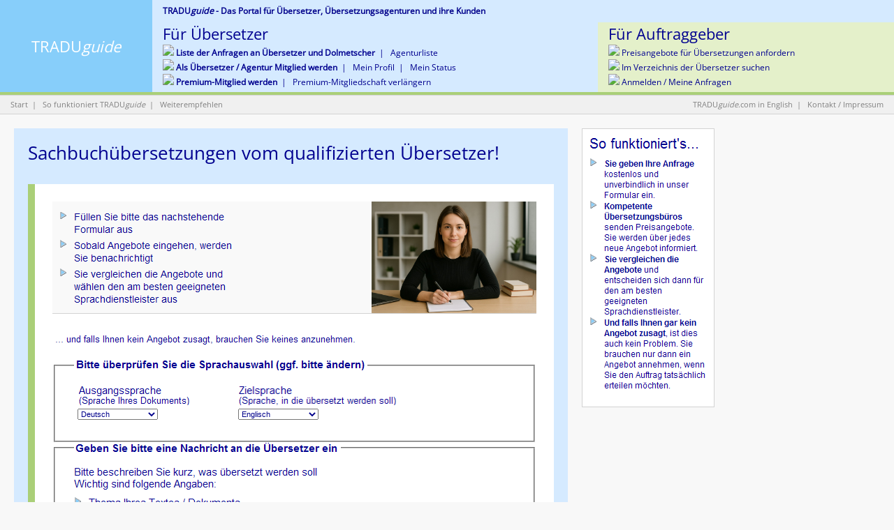

--- FILE ---
content_type: text/html
request_url: https://deutsch.traduguide.com/Fachgerechte-Sachbuchuebersetzung-vom-qualifizierten-Uebersetzer.asp
body_size: 14388
content:



<html>

<head>

<script type="text/javascript" language="javascript">
if (screen.width < 640) {  
   document.write ('<meta http-equiv="refresh" content="0; URL=https://deutsch.traduguide.com/m/uebersetzung/Fachgerechte-Sachbuchuebersetzung-vom-qualifizierten-Uebersetzer.asp"> ')                   
}
</script>
<link rel="alternate" media="only screen and (max-width: 640px)" href="https://deutsch.traduguide.com/m/uebersetzung/Fachgerechte-Sachbuchuebersetzung-vom-qualifizierten-Uebersetzer.asp" >
<meta name="viewport" content="width=device-width, height=device-height, initial-scale=1.0" >
<link href='http://fonts.googleapis.com/css?family=Open+Sans' rel='stylesheet' type='text/css'>

<meta http-equiv="Content-Type" content="text/html; charset=utf-8" >
<meta name="revisit-after" content="3 days">
<meta HTTP-EQUIV="expires" content="0">
<meta name="robots" content="INDEX,FOLLOW">
<meta name="description" content="Unsere Sachbuchübersetzungen werden sehr sorgfältig und stilsicher angefertigt">
<meta name="author" content="TRADUguide">
<meta name="keywords" content="fachgerecht, Sachbuch, Übersetzung, Sachbuchübersetzung, übersetzen, Übersetzer">
<meta name="audience" content="all">
<meta name="language" content="de">
<link rel="stylesheet" type="text/css" href="CSS/3col.css" >
<title>Fachgerechte Sachbuchübersetzung vom qualifizierten Übersetzer</title>
<script type="text/javascript" LANGUAGE="JavaScript">

function textCounter(field, countfield, maxlimit) {
if (field.value.length > maxlimit)
field.value = field.value.substring(0, maxlimit);
else 
countfield.value = maxlimit - field.value.length;
}

</script>

</head>

<body style="background-color:#F8F8F8; margin:0px"  >
<noscript>

<h1>Fachgerechte Sachbuchübersetzung vom qualifizierten Übersetzer</h1>
<p>Sachbuchübersetzungen erfordern vom Übersetzer besondere Kenntnisse. Bei dem letzten Sachbuch, das wir übersetzen durften, handelte es sich um ein Buch zu Hunderassen. Es ging dabei zum einen um die Vorstellungen der verschiedenen Charaktere. So wurde die Frage geklärt: welcher Hund passt zu mir? Oder wo finde ich einen geeigneten Hundezüchter? Besonders die herausragende Bildqualität beeindruckte uns sehr. Zu jedem Hund wurde kompaktes Wissen gegeben. Darunter das Herkunftsland und die Schulterhöhe des Hundes. Wenn wir ein Sachbuch über Hunde übersetzen, so ist es natürlich auch wichtig, dass wir selbst einiges von Hunden verstehen und selbst Hundehalter sind. Während der Übersetzung des Sachbuchs erfuhren wir beispielsweise, dass der Rhodesian Ridgeback ein Hund ist, dessen Herkunftsland Südafrika (Zimbabwe) ist. Der Hund ist ein Rassehund mit der SCSI-Nummer: 6.3./146</p>
<p>Seine Schulterhöhe beträgt bei Rüden 63-69 cm, bei Hündinnen 61-66 cm. Unsere Übersetzer, die aus dem Englischen ins Deutsche übersetzten, hatten die Aufgabe, auch die Felleigenschaften zu beschreiben. In der Übersetzung des Hundebuchs geht es weiter: „Der Rhodesian Ridgeback hat ein kurzes, dichtes, glattes und glänzendes Fell. Kennzeichnend ist seine leberrote Farbe und der für diese Hunderasse charakteristische „Ridge“, ein Haarkamm auf dem Rücken, der dadurch gebildet wird, dass die Haare in entgegengesetzter Richtung wachsen wie am übrigen Körper. Der Hund hat einen muskulösen Körperbau.</p>
<p>In seinem Herkunftsland, Südafrika, wurde er früher für die Jagd auf Großwild genutzt. Traurige Geschichte machte diese Hunderasse aber auch dadurch, dass sie ehemals zum Aufspüren entlaufener Sklaven genutzt wurde. Der Ridgeback wird auch noch heute als geschickter Jagdhund geschätzt. Er eignet sich aber auch als Wachhund, Begleithund und Spürhund. Der Hund besitzt einen ausgesprochenen Familiensinn. Der Rhodesian Ridgeback ist eine Hunderasse, die sehr treu, sensibel und sehr klug ist.“</p>

<p>Während der Übersetzung des Sachbuchs erfuhren wir, dass dieser Hund sehr viel Auslauf braucht, extrem viel Bewegung und ausgedehnte Spaziergänge liebt. Er ist nichts für ältere Personen, da er ein ausgesprochener Spätentwickler ist. Er soll laut der Übersetzung erst mit ca. drei Jahren geistig ausgewachsen sein, bis dahin soll er extrem verspielt und auch etwas rauflustig sein. Besonders für Haushalte mit anderen Haustieren sei darauf hingewiesen, dass dieser Hund einen ausgesprochenen Jagdtrieb hat. Er erfordert daher sehr viel Geduld beim Erziehen. Bei dieser Sachbuchübersetzung bereitete den Übersetzern besonders die Beschreibung der einzelnen Fellfarben interessante Einblicke. So gibt es die Hundefellfarbe „geströmt“. Dies bedeutet, dass das Fell feine Linienformen aufweist. Dies ist beispielsweise bei der deutschen Dogge, dem Boxer und dem Staffordshire Terrier der Fall. Einige Übersetzer bevorzugen die Farbe „weiß“. Diese Fellfarbe findet sich bei dem Dogo Argentino. Interessant sind auch Fellfarben wie „grau gewolkt“ wie beispielsweise beim Wolfsspitz oder „gepunktet“, wie beispielsweise beim Dalmatiner. Sehr hübsch anzusehen sind beispielsweise auch Hunderassen mit dem Farbspiel „Trikolore“, wie beispielsweise der Collie. Gerade beim Übersetzen von Sachbüchern kommt es darauf an, dass der Übersetzer ein fundiertes Fachwissen zu dem betreffenden Thema (Sachbuchwissen) mitbringt. Darüber hinaus muss er Liebe und Sorgfalt für die Sprache mitbringen. Eine fundierte Ausbildung sowieso. </p>
<p>Eine lustige Begebenheit im Zusammenhang mit der Übersetzung des Hundebuchs: Einige Hunde sind während der Übersetzung dieses Sachbuchs zu Hunderassen aufgrund ihrer charakteristischen Merkmale den Übersetzern so ans Herz gewachsen, dass sie nun freiwillig bei Hundezüchtern aushelfen und die Hunde ausführen. Einer unserer Übersetzer ist tatsächlich auf den Mops gekommen. Seine Sandfarbe und sein ewig zweifelnder Gesichtsausdruck sind für ihn rassetypisch. Der Mops stammt aus Großbritannien und trägt die SCSI-Nummer: 9.11/253. Mit einer Schulterhöhe von etwa 35 cm gehört er dennoch zu den etwas schwereren Hunden. Denn sein Name kommt nicht von ungefähr. Er wiegt manchmal bis zu 8 kg. Sein Fell ist glatt, kurz, weich und glänzend. Möpse sind von ihrem Wesen her sehr freundliche Tiere. Sie sind fröhlich, anhänglich und sehr lernwillig. Diese Hunderasse ist sehr menschenbezogen und ist hervorragend an das Zusammenleben mit Städtern angepasst. Der Mops hat keinen ausgeprägten Bewegungsdrang, sondern gibt sich mit einem ruhigen Spaziergang und auch mit einer normal bemessenen Stadtwohnung zufrieden. Möpse werden gerne von wohl beleibten Hundenarren gewählt. Da sie wie ihre Herrchen oder Frauchen zu Übergewicht neigen, ist die Seelenverwandtschaft geradezu legendär. Darüber hinaus sind sie wie ihre Herrchen und Frauchen auch etwas hitzeempfindlich. </p>
<p>Sachbuchübersetzungen sind sehr qualifizierte Übersetzungen. Gerne erhalten Sie eine zertifizierte Übersetzung ihres Sachbuchs. Bei Sachbuchübersetzungen zählt natürlich auch ein günstiges Preis-Leistungs-Verhältnis. Daher sind wir stolz darauf, Ihnen einen sehr günstigen Übersetzungspreis anbieten zu können. Die Kosten eines Sachbuchs belaufen sich in der Regel auf unter zehn Euro pro übersetzter Seite. Kostenbewusstsein und Qualitätsbewusstsein zeichnen unsere Sachbuchübersetzer aus. Gerade im Bereich von Hunderassen haben wir durch vorausgehende Übersetzungen einen sehr reichen Erfahrungsschatz erworben und würden uns freuen, auf diesem Erfahrungsschatz aufbauend, für Sie im Sachbuchbereich tätig zu werden.</p>
<p>Neben einer fachgerechten Sachbuchübersetzung bietet unser Übersetzungsbüro auch die Übersetzung und Untertitelung von Tierfilmen an. Darüber hinaus übersetzen wir im Drehbuchbereich Hundegeschichten und Drehbuchanweisungen für Tierdokumentationen. Im Tierbuch-Bereich übersetzen wir Sachbücher zum Hund, zur Pferdezucht, zur Katzenhaltung, Sachbücher für Reptilienfreunde, aber auch Werbematerialien zu Tiernahrung und Tierarznei. Unsere Sachbuchübersetzer können sich auch in Tieranimationsfilme gut hineinversetzen. Gerade im Trickfilmbereich haben wir Erfahrungen in der Sprachkombination Englisch Deutsch und Deutsch Englisch sowie Französisch Deutsch und Deutsch Französisch sammeln können. Bei den von uns übersetzten Hundebüchern handelte es sich einerseits um Bücher für Hundehalter und andererseits um Bücher für Hundezüchter sowie um Romane, die von einer besonderen Beziehung zwischen Hunden und ihren Menschenfamilien handelten. Manche fachgerechten Sachbuchübersetzungen gehen bereits in Richtung Veterinärmedizin. Für diesen besonderen Sachbuchbereich haben wir Übersetzer, die zugleich als Tierärzte tätig sind. Diese übersetzen üblicherweise Fachbücher im Bereich Wissenschaft und Medizin, übernehmen jedoch auch anspruchsvolle Sachbuchübersetzungen. Aufgrund unseres Erfahrungsschatzes im Sachbuchbereich zum Thema Hund und Hunderassen sowie Hundezucht wurden wir bereits mit der Übersetzung von Webseiten von Hundevereinen, insbesondere Gebrauchshundevereinen beauftragt. Gelegentlich übersetzen wir aber auch Webseiten von Hundehotels und Hundepension. In der Regel gehen die Sachbücher, die wir übersetzen, von der Anschaffung eines kleinen Hundewelpen über seine Erziehung bis hin zu möglichen Krankheiten, deren Vorbeugung durch Impfungen und gesunde artgerechte Haltung. Da ein Hund ein sehr soziales Wesen ist, wird in den Sachbuchübersetzungen natürlich auch auf verschiedene Spielanregungen, Hundespielzeuge und Produkte eingegangen, die zur Zahnpflege beim Hund geeignet sind. Alle Sachbücher werden von uns sehr preiswert übersetzt. Damit wir Ihnen ein aussagekräftiges Angebot machen können, wäre es nett, wenn Sie neben der Seitenanzahl auch die Wortanzahl angeben könnten, da in der Regel nicht jede Seite mit Text beschrieben ist. Häufig enthalten Sachbücher sehr viele Abbildungen und Fotos. Diese Seiten, die nicht übersetzt werden brauchen, würden sonst falsch kalkuliert werden. Als Sachbuchautor, der das neu verfasste Sachbuch in die englische, französische oder spanische Sprache übersetzen lassen möchte, haben Sie die Wahl zwischen einem günstigen Festpreisangebot auf der Basis der Zeichen oder Wortzahl Ihres Buches oder einem vorläufigen Angebot auf der Basis einer Musterseite.</p>
<p>Unsere Sachbuchübersetzungen werden sehr sorgfältig und stilsicher von einem Hundekenner angefertigt. Neben Sachbuchübersetzungen zum Thema Hund und Hundezucht bearbeiten wir aber auch folgende Sachbuch-Themen: Katzen und Katzenhaltung für Katzenliebhaber, Terrarien und Reptilien sowie andere Exoten, aber auch den großen Bereich Reiten, Reitsport, Reitpferde und Pferdezucht. Auf diesem Gebiet haben wir auch Webseiten zu namhaften Gestüten übersetzen dürfen. Bei den Sachbüchern rund um das Thema Pferd wird auch auf die Abwehr von Insekten und Insektenschutzmittel eingegangen, damit die Pferde nicht von Bremsen oder Magen-Dasselfliegen (Gastrophilus intestinalis) befallen werden, damit die Tiere nicht auf der Weide scheu werden und wild umher galoppieren. Selbstverständlich beherrschen unsere Sachbuchübersetzer auch das richtige Vokabular und wissen, was es bedeutet, wenn man sagt: „Die Pferde biesen.“ Unsere Sachbuchübersetzer kennen sich sowohl mit der Pflege von Jungtieren als auch mit der Vorbeugung von Krankheiten und Parasiten aus, die die Vorderbeine von Pferden befallen. In den Sachbuchübersetzungen werden auch Tipps gegeben, um den quälenden Juckreiz zu lindern. Die meisten Tierbuchübersetzungen, die von Sachbuchverlagen an uns vergeben werden, richten sich an jugendliche Halter. In den übersetzten Sachbüchern wird gerade in diesen Sachbüchern auch auf die Kostenfrage der Haltung einer bestimmten Tierart eingegangen. Die Mehrzahl der Sachbuchübersetzungen behandelt das Thema Hund, wie die einzelnen Hunderassen und ihre charakterlichen Eigenschaften sowie deren Körpermerkmale. Daher sind unsere Übersetzer bereits sehr erfahren, was die einzelnen Hunderassenmerkmale ausmacht und können somit äußerst ansprechende fachgerechte Übersetzungen in Topqualität abliefern – und das zu einem sehr günstigen Übersetzungspreis.</p>

</noscript>

<div id="masthead">
	

<table style="BORDER-bottom: rgb(211,211,211) 1px solid;" width="100%" border="0" cellspacing="0" cellpadding="0" >
    <tr >
      <td style="BORDER-bottom: rgb(170,207,120) 4px solid; background-color:#87CEFA" width="17%" >
      <center><a  style="color: white; font-size:22px" class="dbnb325" href="https://deutsch.traduguide.com">
		TRADU<i>guide</i></a></center>
      </td>

      <td width="83%" align="left"  bgcolor="#87CEFA">

	 <table width="100%" border="0" cellspacing="0" cellpadding="0" >
    	<tr>
      	<td colspan="2" width="100%" style="background-color: #D5EAFF">
		<h1 style="margin-top: 10px; margin-bottom: 10px; margin-left: 15px" class="dbb325" >
      		TRADU<em>guide</em> - Das Portal f&uuml;r &Uuml;bersetzer, &Uuml;bersetzungsagenturen und ihre Kunden</h1>
      	</td>
       	</tr>
    	<tr>
      	<td valign="top" width="60%" style="BORDER-bottom: rgb(170,207,120) 4px solid; background-color: #D5EAFF" >
      	<p class="dbnb280" style="font-size: 22px;margin-left: 15px; margin-top: 5px;">F&uuml;r &Uuml;bersetzer</p>
      	<p style="line-height: 150%; margin-top: 5px; margin-bottom: 5px; margin-left: 15px; font-size:12px" class="dbnb280">
	<img border="0" src="https://www.traduguide.com/images/Ecke-blau.gif" /><a title="Aktuelle Ausschreibungen f&uuml;r &Uuml;bersetzungen finden" href="https://deutsch.traduguide.com/Anfrageliste-Uebersetzungen.asp">
	<b>Liste der Anfragen an &Uuml;bersetzer und Dolmetscher</b></a>&nbsp;&nbsp;|&nbsp;&nbsp;
	<a title="Liste der Übersetzungsagenturen" href="https://www.traduguide.com/Agencies/Agencies.htm">Agenturliste</a><br />
	<img border="0" src="https://www.traduguide.com/images/Ecke-blau.gif" /><a title="Eigenes Profil als &Uuml;bersetzer anlegen" href="https://deutsch.traduguide.com/Uebersetzer-Registrierung.asp">
	<b>Als &Uuml;bersetzer / Agentur Mitglied werden</b></a>&nbsp;&nbsp;|&nbsp;&nbsp; 
	<a title="Mein Profil bearbeiten" href="https://deutsch.traduguide.com/Uebersetzer-Profil.asp">
	Mein Profil</a>&nbsp;&nbsp;|&nbsp;&nbsp;
	<a title="Meine Mitgliedschaft" href="https://deutsch.traduguide.com/Uebersetzer-Mitgliedschaft-Status.asp">
	Mein Status</a><br />
	<img border="0" src="https://www.traduguide.com/images/Ecke-blau.gif" />
	<a title="Premium-Mitglied werden und sofort auf alle Anfragen Angebote abgeben" href="https://deutsch.traduguide.com/Premium-Mitgliedschaft-12.asp">
	<b>Premium-Mitglied werden</b></a>&nbsp;&nbsp;|&nbsp;&nbsp;
	<a title="Premium-Mitgliedschaft verl&auml;ngern" href="https://deutsch.traduguide.com/Premium-Mitgliedschaft-verlaengern.asp">
	Premium-Mitgliedschaft verl&auml;ngern</a>
	</p></td>
	<td valign="top" width="40%" style="BORDER-bottom: rgb(170,207,120) 4px solid; background-color: #E4F0CA" >
	<p class="dbnb280" style="font-size:22px; margin-left: 15px; margin-top: 5px;">F&uuml;r Auftraggeber</p>
	<p style="line-height: 150%; margin-top: 5px; margin-bottom: 5px; margin-left: 15px; font-size:12px" class="dbnb280">
	<img border="0" src="https://www.traduguide.com/images/Ecke.gif" /><a title="Angebote f&uuml;r &Uuml;bersetzungen anfordern" href="https://deutsch.traduguide.com/Preisangebot-Uebersetzung.asp">
	Preisangebote f&uuml;r &Uuml;bersetzungen anfordern</a><br />
 	<img border="0" src="https://www.traduguide.com/images/Ecke.gif" /><a title="&Uuml;bersetzer und &Uuml;bersetzungsagenturen finden" href="https://www.traduguide.com/en/search2.asp">
	Im Verzeichnis der &Uuml;bersetzer suchen</a><br />
	<img border="0" src="https://www.traduguide.com/images/Ecke.gif" /><a title="Eigene Ausschreibungen verwalten" href="https://www.traduguide.com/en/jm.asp?L=D">
	Anmelden / Meine Anfragen</a></p>
      	</td>
	</tr>
       	</table>
    
    </td>
    </tr>
	</table>
	
	<table style="BORDER-bottom: rgb(211,211,211) 1px solid;" width="100%" border="0" cellspacing="0" cellpadding="0" >

    	<tr>
    	<td width="50%" style="background-color: #f0f0f0"><p style="color: gray; line-height:150%; margin-top: 5px; margin-bottom: 5px; margin-left: 15px; font-size:11px" class="dbnb270">
	<a style="color: gray;" title="Die Anfrageplattform f&uuml;r &Uuml;bersetzungen" href="https://deutsch.traduguide.com/">
	Start</a>&nbsp;&nbsp;|&nbsp;&nbsp;
	<a style="color: gray;"title="Wie funktioniert die Anfrageplattform f&uuml;r &Uuml;bersetzungen?" href="https://deutsch.traduguide.com/Auftraege-Uebersetzer.asp">
	So funktioniert TRADU<em>guide</em></a>&nbsp;&nbsp;|&nbsp;&nbsp;
	
	<a style="color: gray;"title="Diese Seite weiterempfehlen"  href="https://deutsch.traduguide.com/Weiterempfehlen-XCQ.asp">Weiterempfehlen</a>
	
	</p>
	</td>
	<td align="right" width="50%" style="background-color: #f0f0f0"><p style="color: gray; line-height:150%; margin-top: 5px; margin-bottom: 5px; margin-right: 15px; font-size:11px" class="dbnb270">
		

	<a style="color: gray;"title="TRADUguide auf Englisch" href="https://www.traduguide.com/index-secure.asp">
	TRADU<em>guide</em>.com in English</a>&nbsp;&nbsp;|&nbsp;&nbsp;
	<a style="color: gray;"title="Kontakt" href="https://deutsch.traduguide.com/contact_g.asp" >Kontakt</a> / <a style="color: gray;"title="Impressum" href="https://deutsch.traduguide.com/impressum.asp" >Impressum</a></p>	
	</td>
	</tr>
    	</table>
      

</div>


 
<table style="border:0" 
 cellspacing="20" bgcolor="#f8f8f8" width="100%" cellpadding="0" >
    <tr>
	<td width="65%" valign= "top" >


	<table cellspacing="20" bgcolor="#D5EAFF" width="100%" border="0" cellpadding="0" >
    <tr>
	<td valign= "top" >

<p style="font-size: 7.00mm;margin-bottom:30px;line-height:8mm;font-family:Open Sans, Arial , Helvetica, sans-serif" class="dbnb325" >Sachbuchübersetzungen vom qualifizierten Übersetzer!</p>

		

<form method="post" action="https://www.traduguide.com/uebersetzer/uebersetzer-2-E-utf.asp">
<table title="" cellspacing="0" bgcolor="white" width="100%" border="0" cellpadding="5" >
    	<tr>
	
	<td style="BORDER-bottom: rgb(211,211,211) 1px solid;border-left: rgb(170,207,120) 10px solid;" 
	bgcolor="white">


<div style="background-color:#f9f9f9; border-bottom: rgb(211,211,211) 1px solid; margin: 20px;height:160px">

<img align="absmiddle" alt="" src="https://deutsch.traduguide.com/images/jobpost_translators.jpg"  style="float: right;border:0;width:236px;height:160px">
<img align="absmiddle" alt="" src="https://deutsch.traduguide.com/images/uebersetzer/uebersetzer-4.gif" width="248" height="134" 
style="border:0;margin-top:15px;margin-left:10px">
</div>

<img align="absmiddle" alt="" src="https://deutsch.traduguide.com/images/uebersetzer/uebersetzer-4A.gif" 
style="text-align:left;margin-top:10px;margin-left:25px;height:15px;width:428px;border:0">




	
	
	<div style="margin: 20px">			
			
						<fieldset >
				<legend style="margin-left: 15px; margin-top: 15px; margin-bottom: 5px;font-weight:bold" 
				class="dbnb325"> <img align="absmiddle" alt="" src="https://deutsch.traduguide.com/images/uebersetzer/uebersetzer-4B.gif" 
				style="width:416px;height:17px;border:0">
 				</legend>

			<div style="margin-top: 10px">
			<div style="margin: 0 0 20px 20px;float:left; width:200px">
				<img align="absmiddle" alt="" src="https://deutsch.traduguide.com/images/Ausgangssprache-Dok.gif" 
				style="width:164px;height:28px;border:0;margin-bottom:5px">
				<select style="font-family: Verdana, Helvetica, Arial; color: #00008B; font-size: 3.0mm" name="langfrom" >
<option value=""     > Bitte w&auml;hlen</option>
<option value=""    ></option>
<option value="ge"     SELECTED  > Deutsch</option>
<option value="en"     > Englisch</option>
<option value=""  ></option>
<option value="ab"  >Abchasisch </option>
<option value="aa"  >Afar </option>
<option value="af"  >Afrikaans </option>
<option value="ak"  >Akan </option>
<option value="al"  >Albanisch </option>
<option value="am"  >Amharisch </option>
<option value="ar"  >Arabisch </option>
<option value="an"  >Aragonesisch </option>
<option value="hy"  >Armenisch </option>
<option value="az"  >Aserbaidschanisch </option>
<option value="as"  >Assamesisch </option>
<option value="av"  >Awarisch </option>
<option value="ae"  >Awestisch </option>
<option value="ay"  >Aymara </option>
<option value="bm"  >Bambara </option>
<option value="ba"  >Baschkirisch </option>
<option value="bs"  >Baskisch </option>
<option value="bn"  >Bengalisch </option>
<option value="dz"  >Bhutanisch </option>
<option value="bh"  >Bihari </option>
<option value="bu"  >Birmanisch </option>
<option value="bi"  >Bislama </option>
<option value="bo"  >Bosnisch </option>
<option value="bt"  >Bretonisch </option>
<option value="bg"  >Bulgarisch </option>
<option value="zh"  >Chamorro </option>
<option value="ny"  >Chewa </option>
<option value="ny"  >Chichewa </option>
<option value="ch"  >Chinesisch </option>
<option value="cg"  >Chuang </option>
<option value="hr"  >Cree </option>
<option value="da"  >Dänisch </option>
<option value="ge"  SELECTED  >Deutsch </option>
<option value="dv"  >Divehi </option>
<option value="dz"  >Dzongkha </option>
<option value="en"  >Englisch </option>
<option value="eo"  >Esperanto </option>
<option value="et"  >Estnisch </option>
<option value="ee"  >Ewe </option>
<option value="fo"  >Färöisch </option>
<option value="fs"  >Farsi (Persisch) </option>
<option value="fj"  >Fidschi </option>
<option value="fi"  >Finnisch </option>
<option value="fl"  >Flämisch </option>
<option value="fr"  >Französisch </option>
<option value="fy"  >Friesisch West </option>
<option value="ff"  >Fulbe </option>
<option value="ff"  >Fulfulde </option>
<option value="gd"  >Gälishh Schottisch </option>
<option value="ga"  >Gälisch Irisch </option>
<option value="gl"  >Galizisch </option>
<option value="go"  >Georgisch </option>
<option value="gr"  >Griechisch </option>
<option value="kl"  >Grönländisch </option>
<option value="gu"  >Guaraní </option>
<option value="gj"  >Gujarati </option>
<option value="ha"  >Hausa </option>
<option value="he"  >Hebräisch </option>
<option value="hz"  >Herero </option>
<option value="hi"  >Hindi </option>
<option value="ho"  >Hiri Motu </option>
<option value="hm"  >Hmong </option>
<option value="io"  >Ido </option>
<option value="ig"  >Igbo </option>
<option value="in"  >Indonesisch </option>
<option value="ia"  >Interlingua </option>
<option value="ie"  >Interlingue </option>
<option value="iu"  >Inuktitut </option>
<option value="ik"  >Inupiak </option>
<option value="ic"  >Isländisch </option>
<option value="it"  >Italienisch </option>
<option value="jp"  >Japanisch </option>
<option value="jv"  >Javanisch </option>
<option value="yd"  >Jiddisch </option>
<option value="kl"  >Kalaallisut </option>
<option value="km"  >Kambodschanisch </option>
<option value="kn"  >Kannada </option>
<option value="ka"  >Kanuri </option>
<option value="kk"  >Kasachisch </option>
<option value="ks"  >Kaschmiri </option>
<option value="ca"  >Katalanisch </option>
<option value="kc"  >Khmer </option>
<option value="ki"  >Kikuyu </option>
<option value="rw"  >Kinyarwanda </option>
<option value="ky"  >Kirgisisch </option>
<option value="rn"  >Kirundi </option>
<option value="kv"  >Komi </option>
<option value="kg"  >Kongo </option>
<option value="kr"  >Koreanisch </option>
<option value="kw"  >Kornisch </option>
<option value="co"  >Korsisch </option>
<option value="hc"  >Kreolisch Haiti </option>
<option value="cr"  >Kroatisch </option>
<option value="ku"  >Kurdisch </option>
<option value="kj"  >Kwanyama </option>
<option value="lo"  >Laotisch </option>
<option value="la"  >Lateinisch </option>
<option value="lv"  >Lettisch </option>
<option value="lm"  >Limburgisch </option>
<option value="ln"  >Lingála </option>
<option value="li"  >Litauisch </option>
<option value="lu"  >Luba-Katanga </option>
<option value="lg"  >Luganda </option>
<option value="lb"  >Luxemburgisch </option>
<option value="mg"  >Malagasy </option>
<option value="my"  >Malaiisch </option>
<option value="mm"  >Malayalam </option>
<option value="dv"  >Maldivisch </option>
<option value="mt"  >Maltesisch </option>
<option value="gv"  >Manx </option>
<option value="mi"  >Māori </option>
<option value="mh"  >Marathi </option>
<option value="ms"  >Marshallisch </option>
<option value="md"  >Mazedonisch </option>
<option value="mv"  >Moldauisch </option>
<option value="mo"  >Mongolisch </option>
<option value="na"  >Nauru </option>
<option value="nv"  >Navajo </option>
<option value="nd"  >Ndebele Nord</option>
<option value="nr"  >Ndebele Süd </option>
<option value="ng"  >Ndonga </option>
<option value="ne"  >Nepali </option>
<option value="du"  >Niederländisch </option>
<option value="no"  >Norwegisch </option>
<option value="ii"  >Nuosu </option>
<option value="ny"  >Nyanja </option>
<option value="oj"  >Ojibwa </option>
<option value="oc"  >Okzitanisch </option>
<option value="or"  >Oriya </option>
<option value="om"  >Oromo </option>
<option value="os"  >Ossetisch </option>
<option value="pi"  >Pāli </option>
<option value="pj"  >Pandschabi </option>
<option value="pt"  >Paschtunisch </option>
<option value="pe"  >Persisch (Farsi) </option>
<option value="po"  >Polnisch </option>
<option value="pg"  >Portugiesisch </option>
<option value="qu"  >Quechua </option>
<option value="ra"  >Rajasthani </option>
<option value="rm"  >Rätoromanisch </option>
<option value="ro"  >Rumänisch </option>
<option value="ru"  >Russisch </option>
<option value="sb"  >Samisch Nord </option>
<option value="sm"  >Samoanisch </option>
<option value="so"  >Sango </option>
<option value="sa"  >Sanskrit </option>
<option value="sr"  >Sardisch </option>
<option value="se"  >Schwedisch </option>
<option value="sc"  >Serbisch </option>
<option value="sn"  >Shona </option>
<option value="ii"  >Sichuan Yi </option>
<option value="sd"  >Sindhi </option>
<option value="sh"  >Singhalesisch </option>
<option value="ss"  >Siswati </option>
<option value="sl"  >Slowakisch </option>
<option value="sv"  >Slowenisch </option>
<option value="sy"  >Somalisch </option>
<option value="st"  >Sotho Süd</option>
<option value="sp"  >Spanisch </option>
<option value="sw"  >Suaheli </option>
<option value="su"  >Sundanesisch </option>
<option value="ta"  >Tadschikisch </option>
<option value="tg"  >Tagalog </option>
<option value="tb"  >Tahitisch </option>
<option value="tl"  >Tamilisch </option>
<option value="tt"  >Tatarisch </option>
<option value="te"  >Telugu </option>
<option value="th"  >Thailändisch </option>
<option value="ti"  >Tibetisch </option>
<option value="ty"  >Tigrinya </option>
<option value="to"  >Tonga </option>
<option value="cz"  >Tschechisch </option>
<option value="ce"  >Tschetschenisch </option>
<option value="cv"  >Tschuwaschisch </option>
<option value="ts"  >Tsonga </option>
<option value="tn"  >Tswana </option>
<option value="tu"  >Türkisch </option>
<option value="tk"  >Turkmenisch </option>
<option value="tw"  >Twi </option>
<option value="ug"  >Uigurisch </option>
<option value="uk"  >Ukrainisch </option>
<option value="hu"  >Ungarisch </option>
<option value="ur"  >Urdu </option>
<option value="uz"  >Usbekisch </option>
<option value="ve"  >Venda </option>
<option value="vt"  >Vietnamesisch </option>
<option value="vo"  >Volapük </option>
<option value="we"  >Walisisch </option>
<option value="wa"  >Wallonisch </option>
<option value="bd"  >Weißrussisch </option>
<option value="wo"  >Wolof </option>
<option value="xh"  >Xhosa </option>
<option value="yo"  >Yoruba </option>
<option value="sg"  >Zeichensprache </option>
<option value="cg"  >Zhuang </option>
<option value="zu"  >Zulu</option>
<option value="xx"  >Sonstige </option>

</select>

			</div>
			<div style="margin: 0 10px 20px 0;margin-left:250px;">
				<img align="absmiddle" alt="" src="https://deutsch.traduguide.com/images/Zielsprache-Dok.gif" style="width:228px;height:28px;border:0;margin-bottom:5px"><br>
				<select style="font-family: Verdana, Helvetica, Arial; color: #00008B; font-size: 3.0mm" name="langto" >
<option value=""     > Bitte w&auml;hlen</option>
<option value=""></option>
<option value="ge"     > Deutsch</option>
<option value="en"     SELECTED  > Englisch</option>
<option value=""></option>
<option value="ab"  >Abchasisch </option>
<option value="aa"  >Afar </option>
<option value="af"  >Afrikaans </option>
<option value="ak"  >Akan </option>
<option value="al"  >Albanisch </option>
<option value="am"  >Amharisch </option>
<option value="ar"  >Arabisch </option>
<option value="an"  >Aragonesisch </option>
<option value="hy"  >Armenisch </option>
<option value="az"  >Aserbaidschanisch </option>
<option value="as"  >Assamesisch </option>
<option value="av"  >Awarisch </option>
<option value="ae"  >Awestisch </option>
<option value="ay"  >Aymara </option>
<option value="bm"  >Bambara </option>
<option value="ba"  >Baschkirisch </option>
<option value="bs"  >Baskisch </option>
<option value="bn"  >Bengalisch </option>
<option value="dz"  >Bhutanisch </option>
<option value="bh"  >Bihari </option>
<option value="bu"  >Birmanisch </option>
<option value="bi"  >Bislama </option>
<option value="bo"  >Bosnisch </option>
<option value="bt"  >Bretonisch </option>
<option value="bg"  >Bulgarisch </option>
<option value="zh"  >Chamorro </option>
<option value="ny"  >Chewa </option>
<option value="ny"  >Chichewa </option>
<option value="ch"  >Chinesisch </option>
<option value="cg"  >Chuang </option>
<option value="hr"  >Cree </option>
<option value="da"  >Dänisch </option>
<option value="ge"  >Deutsch </option>
<option value="dv"  >Divehi </option>
<option value="dz"  >Dzongkha </option>
<option value="en"  SELECTED  >Englisch </option>
<option value="eo"  >Esperanto </option>
<option value="et"  >Estnisch </option>
<option value="ee"  >Ewe </option>
<option value="fo"  >Färöisch </option>
<option value="fs"  >Farsi (Persisch) </option>
<option value="fj"  >Fidschi </option>
<option value="fi"  >Finnisch </option>
<option value="fl"  >Flämisch </option>
<option value="fr"  >Französisch </option>
<option value="fy"  >Friesisch West </option>
<option value="ff"  >Fulbe </option>
<option value="ff"  >Fulfulde </option>
<option value="gd"  >Gälishh Schottisch </option>
<option value="ga"  >Gälisch Irisch </option>
<option value="gl"  >Galizisch </option>
<option value="go"  >Georgisch </option>
<option value="gr"  >Griechisch </option>
<option value="kl"  >Grönländisch </option>
<option value="gu"  >Guaraní </option>
<option value="gj"  >Gujarati </option>
<option value="ha"  >Hausa </option>
<option value="he"  >Hebräisch </option>
<option value="hz"  >Herero </option>
<option value="hi"  >Hindi </option>
<option value="ho"  >Hiri Motu </option>
<option value="hm"  >Hmong </option>
<option value="io"  >Ido </option>
<option value="ig"  >Igbo </option>
<option value="in"  >Indonesisch </option>
<option value="ia"  >Interlingua </option>
<option value="ie"  >Interlingue </option>
<option value="iu"  >Inuktitut </option>
<option value="ik"  >Inupiak </option>
<option value="ic"  >Isländisch </option>
<option value="it"  >Italienisch </option>
<option value="jp"  >Japanisch </option>
<option value="jv"  >Javanisch </option>
<option value="yd"  >Jiddisch </option>
<option value="kl"  >Kalaallisut </option>
<option value="km"  >Kambodschanisch </option>
<option value="kn"  >Kannada </option>
<option value="ka"  >Kanuri </option>
<option value="kk"  >Kasachisch </option>
<option value="ks"  >Kaschmiri </option>
<option value="ca"  >Katalanisch </option>
<option value="kc"  >Khmer </option>
<option value="ki"  >Kikuyu </option>
<option value="rw"  >Kinyarwanda </option>
<option value="ky"  >Kirgisisch </option>
<option value="rn"  >Kirundi </option>
<option value="kv"  >Komi </option>
<option value="kg"  >Kongo </option>
<option value="kr"  >Koreanisch </option>
<option value="kw"  >Kornisch </option>
<option value="co"  >Korsisch </option>
<option value="hc"  >Kreolisch Haiti </option>
<option value="cr"  >Kroatisch </option>
<option value="ku"  >Kurdisch </option>
<option value="kj"  >Kwanyama </option>
<option value="lo"  >Laotisch </option>
<option value="la"  >Lateinisch </option>
<option value="lv"  >Lettisch </option>
<option value="lm"  >Limburgisch </option>
<option value="ln"  >Lingála </option>
<option value="li"  >Litauisch </option>
<option value="lu"  >Luba-Katanga </option>
<option value="lg"  >Luganda </option>
<option value="lb"  >Luxemburgisch </option>
<option value="mg"  >Malagasy </option>
<option value="my"  >Malaiisch </option>
<option value="mm"  >Malayalam </option>
<option value="dv"  >Maldivisch </option>
<option value="mt"  >Maltesisch </option>
<option value="gv"  >Manx </option>
<option value="mi"  >Māori </option>
<option value="mh"  >Marathi </option>
<option value="ms"  >Marshallisch </option>
<option value="md"  >Mazedonisch </option>
<option value="mv"  >Moldauisch </option>
<option value="mo"  >Mongolisch </option>
<option value="na"  >Nauru </option>
<option value="nv"  >Navajo </option>
<option value="nd"  >Ndebele Nord</option>
<option value="nr"  >Ndebele Süd </option>
<option value="ng"  >Ndonga </option>
<option value="ne"  >Nepali </option>
<option value="du"  >Niederländisch </option>
<option value="no"  >Norwegisch </option>
<option value="ii"  >Nuosu </option>
<option value="ny"  >Nyanja </option>
<option value="oj"  >Ojibwa </option>
<option value="oc"  >Okzitanisch </option>
<option value="or"  >Oriya </option>
<option value="om"  >Oromo </option>
<option value="os"  >Ossetisch </option>
<option value="pi"  >Pāli </option>
<option value="pj"  >Pandschabi </option>
<option value="pt"  >Paschtunisch </option>
<option value="pe"  >Persisch (Farsi) </option>
<option value="po"  >Polnisch </option>
<option value="pg"  >Portugiesisch </option>
<option value="qu"  >Quechua </option>
<option value="ra"  >Rajasthani </option>
<option value="rm"  >Rätoromanisch </option>
<option value="ro"  >Rumänisch </option>
<option value="ru"  >Russisch </option>
<option value="sb"  >Samisch Nord </option>
<option value="sm"  >Samoanisch </option>
<option value="so"  >Sango </option>
<option value="sa"  >Sanskrit </option>
<option value="sr"  >Sardisch </option>
<option value="se"  >Schwedisch </option>
<option value="sc"  >Serbisch </option>
<option value="sn"  >Shona </option>
<option value="ii"  >Sichuan Yi </option>
<option value="sd"  >Sindhi </option>
<option value="sh"  >Singhalesisch </option>
<option value="ss"  >Siswati </option>
<option value="sl"  >Slowakisch </option>
<option value="sv"  >Slowenisch </option>
<option value="sy"  >Somalisch </option>
<option value="st"  >Sotho Süd</option>
<option value="sp"  >Spanisch </option>
<option value="sw"  >Suaheli </option>
<option value="su"  >Sundanesisch </option>
<option value="ta"  >Tadschikisch </option>
<option value="tg"  >Tagalog </option>
<option value="tb"  >Tahitisch </option>
<option value="tl"  >Tamilisch </option>
<option value="tt"  >Tatarisch </option>
<option value="te"  >Telugu </option>
<option value="th"  >Thailändisch </option>
<option value="ti"  >Tibetisch </option>
<option value="ty"  >Tigrinya </option>
<option value="to"  >Tonga </option>
<option value="cz"  >Tschechisch </option>
<option value="ce"  >Tschetschenisch </option>
<option value="cv"  >Tschuwaschisch </option>
<option value="ts"  >Tsonga </option>
<option value="tn"  >Tswana </option>
<option value="tu"  >Türkisch </option>
<option value="tk"  >Turkmenisch </option>
<option value="tw"  >Twi </option>
<option value="ug"  >Uigurisch </option>
<option value="uk"  >Ukrainisch </option>
<option value="hu"  >Ungarisch </option>
<option value="ur"  >Urdu </option>
<option value="uz"  >Usbekisch </option>
<option value="ve"  >Venda </option>
<option value="vt"  >Vietnamesisch </option>
<option value="vo"  >Volapük </option>
<option value="we"  >Walisisch </option>
<option value="wa"  >Wallonisch </option>
<option value="bd"  >Weißrussisch </option>
<option value="wo"  >Wolof </option>
<option value="xh"  >Xhosa </option>
<option value="yo"  >Yoruba </option>
<option value="sg"  >Zeichensprache </option>
<option value="cg"  >Zhuang </option>
<option value="zu"  >Zulu</option>
<option value="xx"  >Sonstige </option>

</select>

			</div>
			</div>

			</fieldset>

	
			



			<fieldset >
				<legend style="margin-left: 15px; margin-top: 15px; margin-bottom: 5px;font-weight:bold" 
				class="dbnb325"> <img align="absmiddle" alt="" src="https://deutsch.traduguide.com/images/Nachricht-Dok.gif" 
				style="width:375px;height:16px;border:0">&nbsp;</legend>

			
				<p class="dbnb325" style="margin-left: 15px;margin-bottom:10px;margin-top:10px">
				<img align="absmiddle" alt="" src="https://deutsch.traduguide.com/images/Wichtig-Dok.gif" 
				style="width:349px;height:33px;border:0">
				</p>
				<p class="dbnb325" style="margin-left: 15px;margin-bottom:10px;margin-top:10px">
				<img align="absmiddle" alt="" src="https://deutsch.traduguide.com/images/Thema-Dok.gif" 
				style="width:423px;height:52px;border:0">				
				<p style="margin:15px">
				<TEXTAREA name="description"  style="font-family: Open Sans, sans-serif; color: #00008F; font-size: 4.5mm; width:99%; height: 160px; margin: 10px 20px 20px 0; padding:10px" WRAP="virtual" placeholder="Bitte beschreiben Sie kurz, was Sie übersetzen lassen möchten" ></TEXTAREA>
				
				</p>
			</fieldset>


			<fieldset >
				<legend style="margin-left: 15px; margin-top: 15px; margin-bottom: 5px;font-weight:bold" 
				class="dbnb325"> <img align="absmiddle" alt="" src="https://deutsch.traduguide.com/images/Textbeispiel-Dok.gif" 
				style="width:158px;height:15px;border:0">&nbsp;</legend>

			
				<p class="dbnb325" style="margin-left: 15px;margin-bottom:10px;margin-top:10px">
				<img align="absmiddle" alt="" src="https://deutsch.traduguide.com/images/Beispiel-Dok.gif" 
				style="width:531px;height:33px;border:0">				</p>
				
				<form name="myform" action="mailscript.cgi">
				<p class="dbnb280" style="margin:15px">
				

				<textarea name="sampletext" style="font-family: Open Sans, sans-serif; color: #00008F; font-size: 4.5mm; width:99%; height: 160px; margin: 10px 20px 20px 0; padding:10px" WRAP="virtual" placeholder="Falls möglich, geben Sie hier bitte einen oder zwei Abschnitte des Textes ein, der übersetzt werden soll" onKeyDown="textCounter(this.form.sampletext,this.form.remLen,400);" 
	onKeyUp="textCounter(this.form.sampletext,this.form.remLen,400);"></textarea>
				
				Noch <input style="font-family: Verdana, Arial, Helvetica; color: #00008F; 
				font-size: 2.3mm; font-weight:bold" readonly type="text" name="remLen" size="3"
				maxlength="3" value="400"> Zeichen
				</p>
				

				
			</fieldset>

	</div>

	<p style="margin-left: 20px; margin-bottom: 5px; margin-right: 5px" class="dbnb325">&nbsp;</p>


	
	
	  </td>
	  </tr>
	  </table>




<img border="0" alt="" src="https://deutsch.traduguide.com/images/uebersetzer/uebersetzer-4E.gif" 
	style="margin-left: 30px; margin-top: 15px; margin-bottom: 2px; margin-right: 5px; width:412px;height:17px">

<img border="0" alt="" src="https://deutsch.traduguide.com/images/uebersetzer/uebersetzer-4F.gif" 
	style="margin-left: 30px; margin-top: 5px; margin-bottom: 15px; margin-right: 5px; width:499px;height:37px">



<p style="line-height: 110%; margin-right: 15px; margin-left: 35px; margin-top: 5px; margin-bottom: 5px; 
font-size: 3.55mm" class="dbnb325">

<input name="trackref" type="hidden" value="deutsch.traduguide.com/Fachgerechte-Sachbuchuebersetzung-vom-qualifizierten-Uebersetzer.asp">
<input name="Sprache" type="hidden" value="Deutsch">
<input name="uebersetzung" type="hidden" value="1">
<input name="title" type="hidden" value="Ohne Titel">
<input name="key" type="hidden" value="1/19/2026 11:25:24 AM">
<input name="fexp" type="hidden" value="">
<input type="submit" style="box-shadow: 4px 4px 1.5px #888888; background-color:#CC3399;color:white; border-style:none;padding:3px 30px 3px 30px; font-size: 4mm; font-family: Open Sans, sans-serif" value="Weiter">
</p>

</form>



  	</td>
	  </tr>
	  </table>
  

</td>



      <td align="left" width="35%" valign= "top" >      

<img align="absmiddle" alt="" style="border:0;width:190px;height:400px" src="https://deutsch.traduguide.com/images/post/uebersetzer-10.gif">




</td>
</tr>
</table>	  


<div id="bottom_nav"><p style="margin-left: 25px; margin-top: 7px; margin-bottom: 7px" class="dbnb280">&nbsp;
	</p>
</div>

<div id="footer">
<p style="text-align:center;line-height:125%;margin-top:15px" class="dbnb270">
<span style="line-height:150%; font-size:12px"><a href="https://www.traduguide.com/en/faq1.asp" >[&Uuml;ber TRADU<em>guide</em>]</a>
&nbsp;&nbsp;&nbsp;<a href="https://deutsch.traduguide.com/D_agreement.asp" >[Nutzungsbedingungen]</a>
&nbsp;&nbsp;&nbsp;<a href="https://deutsch.traduguide.com/D_privacy.asp" >[Datenschutz]</a>
&nbsp;&nbsp;&nbsp;<a href="https://deutsch.traduguide.com/Cookies.asp" >[Cookierichtlinie]</a>
&nbsp;&nbsp;&nbsp;<a href="https://www.traduguide.com/en/Media_Plan.asp" >[Medienplan]</a>
&nbsp;&nbsp;&nbsp;<a href="https://www.traduguide.com/en/media_partners.asp" >[Medienpartner]</a>
&nbsp;&nbsp;&nbsp;[<a href="https://deutsch.traduguide.com/contact_g.asp" >Kontakt</a> / <a href="https://deutsch.traduguide.com/impressum.asp" >Impressum</a>]
<br >
<a href="https://deutsch.traduguide.com/Vergleich-Uebersetzer-Portal-Mitgliedschaft.asp" >[Basis-Mitgliedschaft <-> Premium-Mitgliedschaft]</a>
&nbsp;&nbsp;&nbsp;<a href="https://deutsch.traduguide.com/30Tage.asp" >[Geld-Zur&uuml;ck-Garantie]</a>
&nbsp;&nbsp;&nbsp;<a href="https://deutsch.traduguide.com/Mitgliedschaft-beenden.asp" >[Mitgliedschaft beenden]</a>
</span>
<br><br>
© 2001-2026 TRADU<em>guide</em></p></div>

</body>
</html>


--- FILE ---
content_type: text/css
request_url: https://deutsch.traduguide.com/CSS/3col.css
body_size: 1491
content:
/* open-sans-regular - latin */
@font-face {
  font-family: 'Open Sans';
  font-style: normal;
  font-weight: 400;
  src: url('https://deutsch.traduguide.com/include/fonts/open-sans-v29-latin-regular.eot'); /* IE9 Compat Modes */
  src: local(''),
       url('https://deutsch.traduguide.com/include/fonts/open-sans-v29-latin-regular.eot?#iefix') format('embedded-opentype'), /* IE6-IE8 */
       url('https://deutsch.traduguide.com/include/fonts/open-sans-v29-latin-regular.woff2') format('woff2'), /* Super Modern Browsers */
       url('https://deutsch.traduguide.com/include/fonts/open-sans-v29-latin-regular.woff') format('woff'), /* Modern Browsers */
       url('https://deutsch.traduguide.com/include/fonts/open-sans-v29-latin-regular.ttf') format('truetype'), /* Safari, Android, iOS */
       url('https://deutsch.traduguide.com/include/fonts/open-sans-v29-latin-regular.svg#OpenSans') format('svg'); /* Legacy iOS */
}


#masthead {
	position: relative;
	width: 100%;
}

#top_nav {
	position: relative;
	width: 100%;
	height:20px;
	background:white;
}

#container {
	position: relative;	
	width: 100%;
}

#left_col {
	width: 150px;
	position: absolute;
	left: 0px;
	top: 0px;
	padding:15px;
	background:#F8F8F8;
}


#left_col ul {
list-style-image:url('https://www.traduguide.com/images/ecke-blau.gif');
margin-left: 7px
}

#left_col li {
margin-left: 7px; 
margin-top: 5px; 
margin-bottom: 5px;
}

#Preisangebot_Aufzaehlung {
	}
	
#Preisangebot_Aufzaehlung ul {
list-style-image:url('https://www.traduguide.com/images/ecke-blau.gif');
margin-left: 15px;
margin-top:15px
}

#Preisangebot_Aufzaehlung li {
margin-left: 15px; 
margin-top: 10px; 

}


#page_content {
	margin-right: 250px;
	margin-left: 180px;
	background:#F8F8F8;
	padding-left:5px;
	padding-top:15px;
	padding-right:5px;
	padding-bottom:15px;
	left: 250px;
	top: 0px;

}

#right_col {
	width: 220px;
	position: absolute;
	right: 0px;
	top: 0px;
	background-color: #F8F8F8;
	text-align:center;
	padding:15px;
}

#right_col ul {
list-style-image:url('https://www.traduguide.com/images/ecke-blau.gif');
text-align:left;
margin-left:30px}

#right_col li {
margin: 3px;
}

#right_col_100_white {
	width: 100%;
	float:left;
	right: 0px;
	top: 0px;
	background-color: #FFFFFF;
	text-align:left;
	padding:10px;
	BORDER-bottom: rgb(211,211,211) 1px solid
}

#right_col_100_white ul {
list-style-image:url('https://www.traduguide.com/images/ecke-blau.gif');
margin-left: 10px
}

#right_col_100_white li {
line-height: 130%; 
margin-left: 10px; 
margin-bottom: 10px;
}


#Aufz_Haekchen {
	}
#Aufz_Haekchen ul {
list-style-image:url('https://www.traduguide.com/images/Haekchen_gruen_rund.gif');
margin-left: 15px
}

#Aufz_Haekchen li {
line-height: 130%; 
margin-left: 15px; 
margin-bottom: 10px;
}




#bottom_nav {
	width: 100%;
	height:20px;
	BORDER-top: rgb(211,211,211) 1px solid;
	background:white;
}

#footer {
}



a {color:#00008F} a:visited {text-decoration:none; color:#00008F;} a:link {text-decoration:none; color:#00008F;} a:active {text-decoration:none; color:#00008F;} a:hover {text-decoration:underline; color:#00008F;} 
p {color:#00008F; font-size: 3.25mm; font-family: 'Open Sans', sans-serif; line-height: 130%; margin-top: 0; margin-bottom: 0} 
h1 {color:#00008F; font-size: 4.25mm; font-family: 'Open Sans', sans-serif; margin-top: 10px;  margin-bottom: 20px} 
h2 {color: #00008F;  font-size: 3.75mm; font-family: 'Open Sans', sans-serif; margin-top: 15px;  margin-bottom: 5px} 
h3 {color: #8cbf4a; font-weight: normal; font-size: 3.75mm; font-family: 'Open Sans', sans-serif; line-height: 110%; margin-top: 10px;  margin-bottom: 5px} 
h4 {color: #8cbf4a; font-weight: normal; font-size: 3.55mm; font-family: 'Open Sans', sans-serif; line-height: 110%; margin-top: 10px;  margin-bottom: 5px} 
ul {color:#00008F; font-size: 3.25mm; font-family: 'Open Sans', sans-serif; line-height: 130%; margin-left: 20px; margin-top: 0; margin-bottom: 0} 
li {color:#00008F; font-size: 3.45mm; font-family: 'Open Sans', sans-serif; line-height: 130%; margin-left: 30px; margin-top: 0; margin-bottom: 0} 




ul {
	margin-bottom:0px;
	margin-top:0px;
	margin-left: 6px;
  	padding-left: 10px;
}

li {
	list-style-type:disc;
}


.B220       {
	font-size: 2.8mm;
	font-family: 'Open Sans', sans-serif;
	color: black;
	margin-top: 0px;
	margin-bottom: 0px
}
.Br23        { font-size: 2.8mm; font-family: 'Open Sans', sans-serif; color: brown; font-weight: bold; margin-top: 0; margin-bottom: 0 }
.Bru26        { font-size: 3.0mm; font-family: 'Open Sans', sans-serif; color: brown; text-decoration: underline; margin-top: 0; margin-bottom: 0 }.dbb325      {
	font-size: 3.25mm;
	font-family: 'Open Sans', sans-serif;
	color: #00008B;
	font-weight: bold;
	line-height: 100%;
	margin: 0px
}
.wnb325       { font-size: 3.25mm; font-family: 'Open Sans', sans-serif; color: #FFFFFF;line-height: 100%; margin: 0 }
.wb325       { font-size: 3.25mm; font-family: 'Open Sans', sans-serif; color: white; font-weight: bold; line-height: 100% }
.wb425       { font-size: 4.25mm; font-family: 'Open Sans', sans-serif; color: white; font-weight: bold;  margin-top: 10px; margin-bottom: 10px}
.wbh325       { font-size: 3.25mm; font-family: 'Open Sans', sans-serif; color: white; font-weight: bold; line-height: 100%; margin-bottom: 10px;  margin-top: 0 }
.wbh525       { font-size: 5.25mm; font-family: 'Open Sans', sans-serif; color: white; font-weight: bold;  line-height: 100%; margin-top: 10px; margin-bottom: 0 }
.dbnb425       { font-size: 4.25mm; font-family: 'Open Sans', sans-serif; color: #00008F;  line-height: 110%}
.dbnb325       { font-size: 3.25mm; font-family: 'Open Sans', sans-serif; color: #00008F;  line-height: 110%}
.dbnb280       { font-size: 2.8mm; font-family: 'Open Sans', sans-serif; color: #00008F;  line-height: 100%; margin: 0 }
.dbnb210       { font-size: 2.1mm; font-family: 'Open Sans', sans-serif; color: #00008F;  line-height: 100%; margin: 0 }
.dbb280       { font-size: 2.8mm; font-family: 'Open Sans', sans-serif; color: #00008F;  font-weight: bold;  line-height: 100%; margin: 0 }
.dbnb230      { font-size: 2.3mm; font-family: 'Open Sans', sans-serif; color: #00008F;  line-height: 100%; margin: 0 }
.dbnb270      { font-size: 2.7mm; font-family: 'Open Sans', sans-serif; color: #00008F;  line-height: 100%; margin: 0 }
.dbnb240      { font-size: 2.4mm; font-family: 'Open Sans', sans-serif; color: #00008F;  line-height: 100%; margin: 0 }
.dbb240      { font-size: 2.4mm; font-family: 'Open Sans', sans-serif; color: #00008F; font-weight: bold; line-height: 100%; margin: 0 }
.wb280       { font-size: 2.8mm; font-family: 'Open Sans', sans-serif; color: white;  font-weight: bold;  line-height: 100%; margin: 0 }
.rnb270      { font-size: 2.7mm; font-family: 'Open Sans', sans-serif; color: red;  line-height: 100%; margin: 0 }
